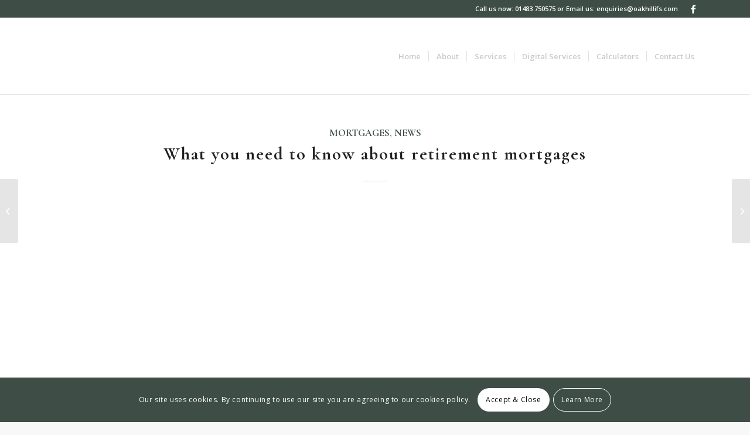

--- FILE ---
content_type: text/html; charset=UTF-8
request_url: https://oakhillifs.com/what-you-need-to-know-about-retirement-mortgages/
body_size: 17446
content:
<!DOCTYPE html>
<html lang="en-GB" class="html_stretched responsive av-preloader-disabled av-default-lightbox  html_header_top html_logo_left html_main_nav_header html_menu_right html_custom html_header_sticky_disabled html_header_shrinking_disabled html_header_topbar_active html_mobile_menu_phone html_header_searchicon_disabled html_content_align_center html_header_unstick_top html_header_stretch_disabled html_elegant-blog html_av-overlay-side html_av-overlay-side-minimal html_av-submenu-noclone html_entry_id_1128 av-cookies-consent-show-message-bar av-cookies-cookie-consent-enabled av-cookies-can-opt-out av-cookies-user-silent-accept avia-cookie-check-browser-settings av-no-preview html_text_menu_active ">
<head>
<meta charset="UTF-8" />


<!-- mobile setting -->
<meta name="viewport" content="width=device-width, initial-scale=1">

<!-- Scripts/CSS and wp_head hook -->

				<script type='text/javascript'>

				function avia_cookie_check_sessionStorage()
				{
					//	FF throws error when all cookies blocked !!
					var sessionBlocked = false;
					try
					{
						var test = sessionStorage.getItem( 'aviaCookieRefused' ) != null;
					}
					catch(e)
					{
						sessionBlocked = true;
					}
					
					var aviaCookieRefused = ! sessionBlocked ? sessionStorage.getItem( 'aviaCookieRefused' ) : null;
					
					var html = document.getElementsByTagName('html')[0];

					/**
					 * Set a class to avoid calls to sessionStorage
					 */
					if( sessionBlocked || aviaCookieRefused )
					{
						if( html.className.indexOf('av-cookies-session-refused') < 0 )
						{
							html.className += ' av-cookies-session-refused';
						}
					}
					
					if( sessionBlocked || aviaCookieRefused || document.cookie.match(/aviaCookieConsent/) )
					{
						if( html.className.indexOf('av-cookies-user-silent-accept') >= 0 )
						{
							 html.className = html.className.replace(/\bav-cookies-user-silent-accept\b/g, '');
						}
					}
				}

				avia_cookie_check_sessionStorage();

			</script>
			
	<!-- This site is optimized with the Yoast SEO plugin v14.4.1 - https://yoast.com/wordpress/plugins/seo/ -->
	<title>What you need to know about retirement mortgages - Oakhill Independent Financial Services Limited</title>
	<meta name="robots" content="index, follow" />
	<meta name="googlebot" content="index, follow, max-snippet:-1, max-image-preview:large, max-video-preview:-1" />
	<meta name="bingbot" content="index, follow, max-snippet:-1, max-image-preview:large, max-video-preview:-1" />
	<link rel="canonical" href="https://oakhillifs.com/what-you-need-to-know-about-retirement-mortgages/" />
	<meta property="og:locale" content="en_GB" />
	<meta property="og:type" content="article" />
	<meta property="og:title" content="What you need to know about retirement mortgages - Oakhill Independent Financial Services Limited" />
	<meta property="og:description" content="Whilst much is often made of the plight of first-time buyers, a lot less attention is generally paid to older borrowers who are looking for the right type of mortgage product for their needs. However, banks and building societies are increasingly aware that borrowers are living longer and want to borrow for longer too. Many [&hellip;]" />
	<meta property="og:url" content="https://oakhillifs.com/what-you-need-to-know-about-retirement-mortgages/" />
	<meta property="og:site_name" content="Oakhill Independent Financial Services Limited" />
	<meta property="article:publisher" content="https://www.facebook.com/oakhillifs/" />
	<meta property="article:published_time" content="2019-02-05T09:34:31+00:00" />
	<meta property="article:modified_time" content="2020-06-09T11:30:39+00:00" />
	<meta property="og:image" content="https://oakhillifs.com/wp-content/uploads/2020/05/GettyImages-840849374_LR.jpg" />
	<meta property="og:image:width" content="724" />
	<meta property="og:image:height" content="482" />
	<meta name="twitter:card" content="summary_large_image" />
	<script type="application/ld+json" class="yoast-schema-graph">{"@context":"https://schema.org","@graph":[{"@type":"Organization","@id":"https://oakhillifs.com/#organization","name":"Oakhill Independent Financial Services","url":"https://oakhillifs.com/","sameAs":["https://www.facebook.com/oakhillifs/"],"logo":{"@type":"ImageObject","@id":"https://oakhillifs.com/#logo","inLanguage":"en-GB","url":"https://oakhillifs.com/wp-content/uploads/2020/05/logo-1.png","width":218,"height":101,"caption":"Oakhill Independent Financial Services"},"image":{"@id":"https://oakhillifs.com/#logo"}},{"@type":"WebSite","@id":"https://oakhillifs.com/#website","url":"https://oakhillifs.com/","name":"Oakhill Independent Financial Services Limited","description":"We are an experienced team of financial advisers providing financial advice to individuals and businesses in Surrey and the local area.","publisher":{"@id":"https://oakhillifs.com/#organization"},"potentialAction":[{"@type":"SearchAction","target":"https://oakhillifs.com/?s={search_term_string}","query-input":"required name=search_term_string"}],"inLanguage":"en-GB"},{"@type":"ImageObject","@id":"https://oakhillifs.com/what-you-need-to-know-about-retirement-mortgages/#primaryimage","inLanguage":"en-GB","url":"https://oakhillifs.com/wp-content/uploads/2020/05/GettyImages-840849374_LR.jpg","width":724,"height":482,"caption":"Senior couple are cuddled up on the sofa in thier home, enjoying a glass of wine."},{"@type":"WebPage","@id":"https://oakhillifs.com/what-you-need-to-know-about-retirement-mortgages/#webpage","url":"https://oakhillifs.com/what-you-need-to-know-about-retirement-mortgages/","name":"What you need to know about retirement mortgages - Oakhill Independent Financial Services Limited","isPartOf":{"@id":"https://oakhillifs.com/#website"},"primaryImageOfPage":{"@id":"https://oakhillifs.com/what-you-need-to-know-about-retirement-mortgages/#primaryimage"},"datePublished":"2019-02-05T09:34:31+00:00","dateModified":"2020-06-09T11:30:39+00:00","inLanguage":"en-GB","potentialAction":[{"@type":"ReadAction","target":["https://oakhillifs.com/what-you-need-to-know-about-retirement-mortgages/"]}]},{"@type":"Article","@id":"https://oakhillifs.com/what-you-need-to-know-about-retirement-mortgages/#article","isPartOf":{"@id":"https://oakhillifs.com/what-you-need-to-know-about-retirement-mortgages/#webpage"},"author":{"@id":"https://oakhillifs.com/#/schema/person/51977a15a72e4482aab046d255d2c3c2"},"headline":"What you need to know about retirement mortgages","datePublished":"2019-02-05T09:34:31+00:00","dateModified":"2020-06-09T11:30:39+00:00","commentCount":0,"mainEntityOfPage":{"@id":"https://oakhillifs.com/what-you-need-to-know-about-retirement-mortgages/#webpage"},"publisher":{"@id":"https://oakhillifs.com/#organization"},"image":{"@id":"https://oakhillifs.com/what-you-need-to-know-about-retirement-mortgages/#primaryimage"},"articleSection":"Mortgages,News","inLanguage":"en-GB"},{"@type":["Person"],"@id":"https://oakhillifs.com/#/schema/person/51977a15a72e4482aab046d255d2c3c2","name":"motive","image":{"@type":"ImageObject","@id":"https://oakhillifs.com/#personlogo","inLanguage":"en-GB","url":"https://secure.gravatar.com/avatar/1837e5df6874a37e71585703736fae13?s=96&d=mm&r=g","caption":"motive"}}]}</script>
	<!-- / Yoast SEO plugin. -->


<link rel='dns-prefetch' href='//s.w.org' />
<link rel="alternate" type="application/rss+xml" title="Oakhill Independent Financial Services Limited &raquo; Feed" href="https://oakhillifs.com/feed/" />
<link rel="alternate" type="application/rss+xml" title="Oakhill Independent Financial Services Limited &raquo; Comments Feed" href="https://oakhillifs.com/comments/feed/" />
<link rel="alternate" type="application/rss+xml" title="Oakhill Independent Financial Services Limited &raquo; What you need to know about retirement mortgages Comments Feed" href="https://oakhillifs.com/what-you-need-to-know-about-retirement-mortgages/feed/" />

<!-- google webfont font replacement -->

			<script type='text/javascript'>

				(function() {
					
					/*	check if webfonts are disabled by user setting via cookie - or user must opt in.	*/
					var html = document.getElementsByTagName('html')[0];
					var cookie_check = html.className.indexOf('av-cookies-needs-opt-in') >= 0 || html.className.indexOf('av-cookies-can-opt-out') >= 0;
					var allow_continue = true;
					var silent_accept_cookie = html.className.indexOf('av-cookies-user-silent-accept') >= 0;

					if( cookie_check && ! silent_accept_cookie )
					{
						if( ! document.cookie.match(/aviaCookieConsent/) || html.className.indexOf('av-cookies-session-refused') >= 0 )
						{
							allow_continue = false;
						}
						else
						{
							if( ! document.cookie.match(/aviaPrivacyRefuseCookiesHideBar/) )
							{
								allow_continue = false;
							}
							else if( ! document.cookie.match(/aviaPrivacyEssentialCookiesEnabled/) )
							{
								allow_continue = false;
							}
							else if( document.cookie.match(/aviaPrivacyGoogleWebfontsDisabled/) )
							{
								allow_continue = false;
							}
						}
					}
					
					if( allow_continue )
					{
						var f = document.createElement('link');
					
						f.type 	= 'text/css';
						f.rel 	= 'stylesheet';
						f.href 	= '//fonts.googleapis.com/css?family=Cormorant+Garamond:300,400,700%7COpen+Sans:400,600';
						f.id 	= 'avia-google-webfont';

						document.getElementsByTagName('head')[0].appendChild(f);
					}
				})();
			
			</script>
					<script type="text/javascript">
			window._wpemojiSettings = {"baseUrl":"https:\/\/s.w.org\/images\/core\/emoji\/12.0.0-1\/72x72\/","ext":".png","svgUrl":"https:\/\/s.w.org\/images\/core\/emoji\/12.0.0-1\/svg\/","svgExt":".svg","source":{"concatemoji":"https:\/\/oakhillifs.com\/wp-includes\/js\/wp-emoji-release.min.js?ver=5.4.18"}};
			/*! This file is auto-generated */
			!function(e,a,t){var n,r,o,i=a.createElement("canvas"),p=i.getContext&&i.getContext("2d");function s(e,t){var a=String.fromCharCode;p.clearRect(0,0,i.width,i.height),p.fillText(a.apply(this,e),0,0);e=i.toDataURL();return p.clearRect(0,0,i.width,i.height),p.fillText(a.apply(this,t),0,0),e===i.toDataURL()}function c(e){var t=a.createElement("script");t.src=e,t.defer=t.type="text/javascript",a.getElementsByTagName("head")[0].appendChild(t)}for(o=Array("flag","emoji"),t.supports={everything:!0,everythingExceptFlag:!0},r=0;r<o.length;r++)t.supports[o[r]]=function(e){if(!p||!p.fillText)return!1;switch(p.textBaseline="top",p.font="600 32px Arial",e){case"flag":return s([127987,65039,8205,9895,65039],[127987,65039,8203,9895,65039])?!1:!s([55356,56826,55356,56819],[55356,56826,8203,55356,56819])&&!s([55356,57332,56128,56423,56128,56418,56128,56421,56128,56430,56128,56423,56128,56447],[55356,57332,8203,56128,56423,8203,56128,56418,8203,56128,56421,8203,56128,56430,8203,56128,56423,8203,56128,56447]);case"emoji":return!s([55357,56424,55356,57342,8205,55358,56605,8205,55357,56424,55356,57340],[55357,56424,55356,57342,8203,55358,56605,8203,55357,56424,55356,57340])}return!1}(o[r]),t.supports.everything=t.supports.everything&&t.supports[o[r]],"flag"!==o[r]&&(t.supports.everythingExceptFlag=t.supports.everythingExceptFlag&&t.supports[o[r]]);t.supports.everythingExceptFlag=t.supports.everythingExceptFlag&&!t.supports.flag,t.DOMReady=!1,t.readyCallback=function(){t.DOMReady=!0},t.supports.everything||(n=function(){t.readyCallback()},a.addEventListener?(a.addEventListener("DOMContentLoaded",n,!1),e.addEventListener("load",n,!1)):(e.attachEvent("onload",n),a.attachEvent("onreadystatechange",function(){"complete"===a.readyState&&t.readyCallback()})),(n=t.source||{}).concatemoji?c(n.concatemoji):n.wpemoji&&n.twemoji&&(c(n.twemoji),c(n.wpemoji)))}(window,document,window._wpemojiSettings);
		</script>
		<style type="text/css">
img.wp-smiley,
img.emoji {
	display: inline !important;
	border: none !important;
	box-shadow: none !important;
	height: 1em !important;
	width: 1em !important;
	margin: 0 .07em !important;
	vertical-align: -0.1em !important;
	background: none !important;
	padding: 0 !important;
}
</style>
	<link rel='stylesheet' id='avia-grid-css'  href='https://oakhillifs.com/wp-content/themes/enfold/css/grid.css?ver=4.7.4' type='text/css' media='all' />
<link rel='stylesheet' id='avia-base-css'  href='https://oakhillifs.com/wp-content/themes/enfold/css/base.css?ver=4.7.4' type='text/css' media='all' />
<link rel='stylesheet' id='avia-layout-css'  href='https://oakhillifs.com/wp-content/themes/enfold/css/layout.css?ver=4.7.4' type='text/css' media='all' />
<link rel='stylesheet' id='avia-module-blog-css'  href='https://oakhillifs.com/wp-content/themes/enfold/config-templatebuilder/avia-shortcodes/blog/blog.css?ver=5.4.18' type='text/css' media='all' />
<link rel='stylesheet' id='avia-module-postslider-css'  href='https://oakhillifs.com/wp-content/themes/enfold/config-templatebuilder/avia-shortcodes/postslider/postslider.css?ver=5.4.18' type='text/css' media='all' />
<link rel='stylesheet' id='avia-module-button-css'  href='https://oakhillifs.com/wp-content/themes/enfold/config-templatebuilder/avia-shortcodes/buttons/buttons.css?ver=5.4.18' type='text/css' media='all' />
<link rel='stylesheet' id='avia-module-buttonrow-css'  href='https://oakhillifs.com/wp-content/themes/enfold/config-templatebuilder/avia-shortcodes/buttonrow/buttonrow.css?ver=5.4.18' type='text/css' media='all' />
<link rel='stylesheet' id='avia-module-comments-css'  href='https://oakhillifs.com/wp-content/themes/enfold/config-templatebuilder/avia-shortcodes/comments/comments.css?ver=5.4.18' type='text/css' media='all' />
<link rel='stylesheet' id='avia-module-gallery-css'  href='https://oakhillifs.com/wp-content/themes/enfold/config-templatebuilder/avia-shortcodes/gallery/gallery.css?ver=5.4.18' type='text/css' media='all' />
<link rel='stylesheet' id='avia-module-gridrow-css'  href='https://oakhillifs.com/wp-content/themes/enfold/config-templatebuilder/avia-shortcodes/grid_row/grid_row.css?ver=5.4.18' type='text/css' media='all' />
<link rel='stylesheet' id='avia-module-heading-css'  href='https://oakhillifs.com/wp-content/themes/enfold/config-templatebuilder/avia-shortcodes/heading/heading.css?ver=5.4.18' type='text/css' media='all' />
<link rel='stylesheet' id='avia-module-hr-css'  href='https://oakhillifs.com/wp-content/themes/enfold/config-templatebuilder/avia-shortcodes/hr/hr.css?ver=5.4.18' type='text/css' media='all' />
<link rel='stylesheet' id='avia-module-icon-css'  href='https://oakhillifs.com/wp-content/themes/enfold/config-templatebuilder/avia-shortcodes/icon/icon.css?ver=5.4.18' type='text/css' media='all' />
<link rel='stylesheet' id='avia-module-image-css'  href='https://oakhillifs.com/wp-content/themes/enfold/config-templatebuilder/avia-shortcodes/image/image.css?ver=5.4.18' type='text/css' media='all' />
<link rel='stylesheet' id='avia-module-progress-bar-css'  href='https://oakhillifs.com/wp-content/themes/enfold/config-templatebuilder/avia-shortcodes/progressbar/progressbar.css?ver=5.4.18' type='text/css' media='all' />
<link rel='stylesheet' id='avia-module-social-css'  href='https://oakhillifs.com/wp-content/themes/enfold/config-templatebuilder/avia-shortcodes/social_share/social_share.css?ver=5.4.18' type='text/css' media='all' />
<link rel='stylesheet' id='avia-module-tabs-css'  href='https://oakhillifs.com/wp-content/themes/enfold/config-templatebuilder/avia-shortcodes/tabs/tabs.css?ver=5.4.18' type='text/css' media='all' />
<link rel='stylesheet' id='avia-module-slideshow-css'  href='https://oakhillifs.com/wp-content/themes/enfold/config-templatebuilder/avia-shortcodes/slideshow/slideshow.css?ver=5.4.18' type='text/css' media='all' />
<link rel='stylesheet' id='avia-module-timeline-css'  href='https://oakhillifs.com/wp-content/themes/enfold/config-templatebuilder/avia-shortcodes/timeline/timeline.css?ver=5.4.18' type='text/css' media='all' />
<link rel='stylesheet' id='avia-module-video-css'  href='https://oakhillifs.com/wp-content/themes/enfold/config-templatebuilder/avia-shortcodes/video/video.css?ver=5.4.18' type='text/css' media='all' />
<link rel='stylesheet' id='wp-block-library-css'  href='https://oakhillifs.com/wp-includes/css/dist/block-library/style.min.css?ver=5.4.18' type='text/css' media='all' />
<link rel='stylesheet' id='contact-form-7-css'  href='https://oakhillifs.com/wp-content/plugins/contact-form-7/includes/css/styles.css?ver=5.2.1' type='text/css' media='all' />
<link rel='stylesheet' id='avia-scs-css'  href='https://oakhillifs.com/wp-content/themes/enfold/css/shortcodes.css?ver=4.7.4' type='text/css' media='all' />
<link rel='stylesheet' id='avia-popup-css-css'  href='https://oakhillifs.com/wp-content/themes/enfold/js/aviapopup/magnific-popup.css?ver=4.7.4' type='text/css' media='screen' />
<link rel='stylesheet' id='avia-lightbox-css'  href='https://oakhillifs.com/wp-content/themes/enfold/css/avia-snippet-lightbox.css?ver=4.7.4' type='text/css' media='screen' />
<link rel='stylesheet' id='avia-widget-css-css'  href='https://oakhillifs.com/wp-content/themes/enfold/css/avia-snippet-widget.css?ver=4.7.4' type='text/css' media='screen' />
<link rel='stylesheet' id='mediaelement-css'  href='https://oakhillifs.com/wp-includes/js/mediaelement/mediaelementplayer-legacy.min.css?ver=4.2.13-9993131' type='text/css' media='all' />
<link rel='stylesheet' id='wp-mediaelement-css'  href='https://oakhillifs.com/wp-includes/js/mediaelement/wp-mediaelement.min.css?ver=5.4.18' type='text/css' media='all' />
<link rel='stylesheet' id='avia-dynamic-css'  href='https://oakhillifs.com/wp-content/uploads/dynamic_avia/enfold_child.css?ver=682aff7d41f19' type='text/css' media='all' />
<link rel='stylesheet' id='avia-custom-css'  href='https://oakhillifs.com/wp-content/themes/enfold/css/custom.css?ver=4.7.4' type='text/css' media='all' />
<link rel='stylesheet' id='avia-style-css'  href='https://oakhillifs.com/wp-content/themes/enfold-child/style.css?ver=4.7.4' type='text/css' media='all' />
<link rel='stylesheet' id='avia-cookie-css-css'  href='https://oakhillifs.com/wp-content/themes/enfold/css/avia-snippet-cookieconsent.css?ver=4.7.4' type='text/css' media='screen' />
<script type='text/javascript' src='https://oakhillifs.com/wp-includes/js/jquery/jquery.js?ver=1.12.4-wp'></script>
<script type='text/javascript' src='https://oakhillifs.com/wp-includes/js/jquery/jquery-migrate.min.js?ver=1.4.1'></script>
<script type='text/javascript' src='https://oakhillifs.com/wp-content/themes/enfold/js/avia-compat.js?ver=4.7.4'></script>
<link rel='https://api.w.org/' href='https://oakhillifs.com/wp-json/' />
<link rel="EditURI" type="application/rsd+xml" title="RSD" href="https://oakhillifs.com/xmlrpc.php?rsd" />
<link rel="wlwmanifest" type="application/wlwmanifest+xml" href="https://oakhillifs.com/wp-includes/wlwmanifest.xml" /> 
<link rel='shortlink' href='https://oakhillifs.com/?p=1128' />
<link rel="alternate" type="application/json+oembed" href="https://oakhillifs.com/wp-json/oembed/1.0/embed?url=https%3A%2F%2Foakhillifs.com%2Fwhat-you-need-to-know-about-retirement-mortgages%2F" />
<link rel="alternate" type="text/xml+oembed" href="https://oakhillifs.com/wp-json/oembed/1.0/embed?url=https%3A%2F%2Foakhillifs.com%2Fwhat-you-need-to-know-about-retirement-mortgages%2F&#038;format=xml" />

		<script>
		(function(h,o,t,j,a,r){
			h.hj=h.hj||function(){(h.hj.q=h.hj.q||[]).push(arguments)};
			h._hjSettings={hjid:1881885,hjsv:5};
			a=o.getElementsByTagName('head')[0];
			r=o.createElement('script');r.async=1;
			r.src=t+h._hjSettings.hjid+j+h._hjSettings.hjsv;
			a.appendChild(r);
		})(window,document,'//static.hotjar.com/c/hotjar-','.js?sv=');
		</script>
				<script>
			document.documentElement.className = document.documentElement.className.replace( 'no-js', 'js' );
		</script>
				<style>
			.no-js img.lazyload { display: none; }
			figure.wp-block-image img.lazyloading { min-width: 150px; }
							.lazyload, .lazyloading { opacity: 0; }
				.lazyloaded {
					opacity: 1;
					transition: opacity 400ms;
					transition-delay: 0ms;
				}
					</style>
		<link rel="profile" href="http://gmpg.org/xfn/11" />
<link rel="alternate" type="application/rss+xml" title="Oakhill Independent Financial Services Limited RSS2 Feed" href="https://oakhillifs.com/feed/" />
<link rel="pingback" href="https://oakhillifs.com/xmlrpc.php" />

<style type='text/css' media='screen'>
 #top #header_main > .container, #top #header_main > .container .main_menu  .av-main-nav > li > a, #top #header_main #menu-item-shop .cart_dropdown_link{ height:130px; line-height: 130px; }
 .html_top_nav_header .av-logo-container{ height:130px;  }
 .html_header_top.html_header_sticky #top #wrap_all #main{ padding-top:160px; } 
</style>
<!--[if lt IE 9]><script src="https://oakhillifs.com/wp-content/themes/enfold/js/html5shiv.js"></script><![endif]-->
<link rel="icon" href="https://oakhillifs.com/wp-content/uploads/2020/06/favicon.ico" type="image/x-icon">
<style type='text/css'>
@font-face {font-family: 'entypo-fontello'; font-weight: normal; font-style: normal; font-display: auto;
src: url('https://oakhillifs.com/wp-content/themes/enfold/config-templatebuilder/avia-template-builder/assets/fonts/entypo-fontello.eot');
src: url('https://oakhillifs.com/wp-content/themes/enfold/config-templatebuilder/avia-template-builder/assets/fonts/entypo-fontello.eot?#iefix') format('embedded-opentype'), 
url('https://oakhillifs.com/wp-content/themes/enfold/config-templatebuilder/avia-template-builder/assets/fonts/entypo-fontello.woff') format('woff'),
url('https://oakhillifs.com/wp-content/themes/enfold/config-templatebuilder/avia-template-builder/assets/fonts/entypo-fontello.woff2') format('woff2'),
url('https://oakhillifs.com/wp-content/themes/enfold/config-templatebuilder/avia-template-builder/assets/fonts/entypo-fontello.ttf') format('truetype'), 
url('https://oakhillifs.com/wp-content/themes/enfold/config-templatebuilder/avia-template-builder/assets/fonts/entypo-fontello.svg#entypo-fontello') format('svg');
} #top .avia-font-entypo-fontello, body .avia-font-entypo-fontello, html body [data-av_iconfont='entypo-fontello']:before{ font-family: 'entypo-fontello'; }

@font-face {font-family: 'justice'; font-weight: normal; font-style: normal; font-display: auto;
src: url('https://oakhillifs.com/wp-content/uploads/avia_fonts/justice/justice.eot');
src: url('https://oakhillifs.com/wp-content/uploads/avia_fonts/justice/justice.eot?#iefix') format('embedded-opentype'), 
url('https://oakhillifs.com/wp-content/uploads/avia_fonts/justice/justice.woff') format('woff'),
url('https://oakhillifs.com/wp-content/uploads/avia_fonts/justice/justice.woff2') format('woff2'),
url('https://oakhillifs.com/wp-content/uploads/avia_fonts/justice/justice.ttf') format('truetype'), 
url('https://oakhillifs.com/wp-content/uploads/avia_fonts/justice/justice.svg#justice') format('svg');
} #top .avia-font-justice, body .avia-font-justice, html body [data-av_iconfont='justice']:before{ font-family: 'justice'; }
</style>

<!--
Debugging Info for Theme support: 

Theme: Enfold
Version: 4.7.4
Installed: enfold
AviaFramework Version: 5.0
AviaBuilder Version: 4.7.1.1
aviaElementManager Version: 1.0.1
- - - - - - - - - - -
ChildTheme: Enfold Child
ChildTheme Version: 1.0
ChildTheme Installed: enfold

ML:256-PU:13-PLA:7
WP:5.4.18
Compress: CSS:disabled - JS:disabled
Updates: disabled
PLAu:7
-->
</head>




<body id="top" class="post-template-default single single-post postid-1128 single-format-standard  rtl_columns stretched cormorant_garamond open_sans no_sidebar_border" itemscope="itemscope" itemtype="https://schema.org/WebPage" >

	
	<div id='wrap_all'>

	
<header id='header' class='all_colors header_color light_bg_color  av_header_top av_logo_left av_main_nav_header av_menu_right av_custom av_header_sticky_disabled av_header_shrinking_disabled av_header_stretch_disabled av_mobile_menu_phone av_header_searchicon_disabled av_header_unstick_top av_seperator_small_border av_bottom_nav_disabled '  role="banner" itemscope="itemscope" itemtype="https://schema.org/WPHeader" >

		<div id='header_meta' class='container_wrap container_wrap_meta  av_icon_active_right av_extra_header_active av_secondary_left av_phone_active_right av_entry_id_1128'>
		
			      <div class='container'>
			      <ul class='noLightbox social_bookmarks icon_count_1'><li class='social_bookmarks_facebook av-social-link-facebook social_icon_1'><a target="_blank" aria-label="Link to Facebook" href='https://www.facebook.com/oakhillifs/' aria-hidden='false' data-av_icon='' data-av_iconfont='entypo-fontello' title='Facebook' rel="noopener noreferrer"><span class='avia_hidden_link_text'>Facebook</span></a></li></ul><div class='phone-info '><span>Call us now: 01483 750575 or Email us: <a href="mailto:enquiries@oakhillifs.com">enquiries@oakhillifs.com</a></span></div>			      </div>
		</div>

		<div  id='header_main' class='container_wrap container_wrap_logo'>
	
        <div class='container av-logo-container'><div class='inner-container'><span class='logo'><a href='https://oakhillifs.com/'><img height='100' width='300'  alt='Oakhill Independent Financial Services Limited' title='' data-src="https://oakhillifs.com/wp-content/uploads/2020/05/logo.png" class="lazyload" src="[data-uri]" /><noscript><img height='100' width='300' src='https://oakhillifs.com/wp-content/uploads/2020/05/logo.png' alt='Oakhill Independent Financial Services Limited' title='' /></noscript></a></span><nav class='main_menu' data-selectname='Select a page'  role="navigation" itemscope="itemscope" itemtype="https://schema.org/SiteNavigationElement" ><div class="avia-menu av-main-nav-wrap"><ul id="avia-menu" class="menu av-main-nav"><li id="menu-item-832" class="menu-item menu-item-type-post_type menu-item-object-page menu-item-home menu-item-top-level menu-item-top-level-1"><a href="https://oakhillifs.com/" itemprop="url"><span class="avia-bullet"></span><span class="avia-menu-text">Home</span><span class="avia-menu-fx"><span class="avia-arrow-wrap"><span class="avia-arrow"></span></span></span></a></li>
<li id="menu-item-829" class="menu-item menu-item-type-post_type menu-item-object-page menu-item-has-children menu-item-top-level menu-item-top-level-2"><a href="https://oakhillifs.com/about/" itemprop="url"><span class="avia-bullet"></span><span class="avia-menu-text">About</span><span class="avia-menu-fx"><span class="avia-arrow-wrap"><span class="avia-arrow"></span></span></span></a>


<ul class="sub-menu">
	<li id="menu-item-1296" class="menu-item menu-item-type-post_type menu-item-object-page"><a href="https://oakhillifs.com/about/meet-the-team/" itemprop="url"><span class="avia-bullet"></span><span class="avia-menu-text">Meet the Team</span></a></li>
</ul>
</li>
<li id="menu-item-825" class="menu-item menu-item-type-post_type menu-item-object-page menu-item-has-children menu-item-top-level menu-item-top-level-3"><a href="https://oakhillifs.com/services/" itemprop="url"><span class="avia-bullet"></span><span class="avia-menu-text">Services</span><span class="avia-menu-fx"><span class="avia-arrow-wrap"><span class="avia-arrow"></span></span></span></a>


<ul class="sub-menu">
	<li id="menu-item-942" class="menu-item menu-item-type-post_type menu-item-object-page"><a href="https://oakhillifs.com/services/protection/" itemprop="url"><span class="avia-bullet"></span><span class="avia-menu-text">Protection</span></a></li>
	<li id="menu-item-958" class="menu-item menu-item-type-post_type menu-item-object-page"><a href="https://oakhillifs.com/services/mortgages/" itemprop="url"><span class="avia-bullet"></span><span class="avia-menu-text">Mortgages</span></a></li>
	<li id="menu-item-1298" class="menu-item menu-item-type-post_type menu-item-object-page"><a href="https://oakhillifs.com/services/wills-and-trusts/" itemprop="url"><span class="avia-bullet"></span><span class="avia-menu-text">Wills and Trusts</span></a></li>
	<li id="menu-item-1297" class="menu-item menu-item-type-post_type menu-item-object-page"><a href="https://oakhillifs.com/services/general-insurance/" itemprop="url"><span class="avia-bullet"></span><span class="avia-menu-text">General Insurance</span></a></li>
</ul>
</li>
<li id="menu-item-1310" class="menu-item menu-item-type-post_type menu-item-object-page menu-item-has-children menu-item-top-level menu-item-top-level-4"><a href="https://oakhillifs.com/digital-services/" itemprop="url"><span class="avia-bullet"></span><span class="avia-menu-text">Digital Services</span><span class="avia-menu-fx"><span class="avia-arrow-wrap"><span class="avia-arrow"></span></span></span></a>


<ul class="sub-menu">
	<li id="menu-item-1311" class="menu-item menu-item-type-post_type menu-item-object-page"><a href="https://oakhillifs.com/home-insurance-compare-and-buy/" itemprop="url"><span class="avia-bullet"></span><span class="avia-menu-text">Home insurance – compare and buy</span></a></li>
	<li id="menu-item-1312" class="menu-item menu-item-type-post_type menu-item-object-page"><a href="https://oakhillifs.com/search-for-a-mortgage/" itemprop="url"><span class="avia-bullet"></span><span class="avia-menu-text">Search for a mortgage</span></a></li>
</ul>
</li>
<li id="menu-item-1313" class="menu-item menu-item-type-post_type menu-item-object-page menu-item-top-level menu-item-top-level-5"><a href="https://oakhillifs.com/calculators/" itemprop="url"><span class="avia-bullet"></span><span class="avia-menu-text">Calculators</span><span class="avia-menu-fx"><span class="avia-arrow-wrap"><span class="avia-arrow"></span></span></span></a></li>
<li id="menu-item-828" class="menu-item menu-item-type-post_type menu-item-object-page menu-item-top-level menu-item-top-level-6"><a href="https://oakhillifs.com/contact-us/" itemprop="url"><span class="avia-bullet"></span><span class="avia-menu-text">Contact Us</span><span class="avia-menu-fx"><span class="avia-arrow-wrap"><span class="avia-arrow"></span></span></span></a></li>
<li class="av-burger-menu-main menu-item-avia-special av-small-burger-icon">
	        			<a href="#" aria-label="Menu" aria-hidden="false">
							<span class="av-hamburger av-hamburger--spin av-js-hamburger">
								<span class="av-hamburger-box">
						          <span class="av-hamburger-inner"></span>
						          <strong>Menu</strong>
								</span>
							</span>
							<span class="avia_hidden_link_text">Menu</span>
						</a>
	        		   </li></ul></div></nav></div> </div> 
		<!-- end container_wrap-->
		</div>
		<div class='header_bg'></div>

<!-- end header -->
</header>
		
	<div id='main' class='all_colors' data-scroll-offset='0'>

	
		<div class='container_wrap container_wrap_first main_color fullsize'>

			<div class='container template-blog template-single-blog '>

				<main class='content units av-content-full alpha  av-blog-meta-author-disabled av-blog-meta-comments-disabled av-blog-meta-html-info-disabled'  role="main" itemscope="itemscope" itemtype="https://schema.org/Blog" >

                    <article class='post-entry post-entry-type-standard post-entry-1128 post-loop-1 post-parity-odd post-entry-last single-big with-slider post-1128 post type-post status-publish format-standard has-post-thumbnail hentry category-mortgages category-news'  itemscope="itemscope" itemtype="https://schema.org/BlogPosting" itemprop="blogPost" ><div class='blog-meta'></div><div class='entry-content-wrapper clearfix standard-content'><header class="entry-content-header"><div class="av-heading-wrapper"><span class="blog-categories minor-meta"><a href="https://oakhillifs.com/category/mortgages/" rel="tag">Mortgages</a>, <a href="https://oakhillifs.com/category/news/" rel="tag">News</a> </span><h1 class='post-title entry-title '  itemprop="headline" >	<a href='https://oakhillifs.com/what-you-need-to-know-about-retirement-mortgages/' rel='bookmark' title='Permanent Link: What you need to know about retirement mortgages'>What you need to know about retirement mortgages			<span class='post-format-icon minor-meta'></span>	</a></h1></div></header><span class="av-vertical-delimiter"></span><div class="big-preview single-big"><a href="https://oakhillifs.com/wp-content/uploads/2020/05/GettyImages-840849374_LR.jpg"  title="Senior couple are cuddled up on the sofa in thier home, enjoying a glass of wine." ><img width="724" height="423"   alt="" data-src="https://oakhillifs.com/wp-content/uploads/2020/05/GettyImages-840849374_LR-724x423.jpg" class="attachment-entry_without_sidebar size-entry_without_sidebar wp-post-image lazyload" src="[data-uri]" /><noscript><img width="724" height="423" src="https://oakhillifs.com/wp-content/uploads/2020/05/GettyImages-840849374_LR-724x423.jpg" class="attachment-entry_without_sidebar size-entry_without_sidebar wp-post-image" alt="" /></noscript></a></div><div class="entry-content"  itemprop="text" >
<p><strong>Whilst much is often made of the plight of first-time buyers, a lot less attention is generally paid to older borrowers who are looking for the right type of mortgage product for their needs.</strong></p>



<p>However, banks and building societies are increasingly aware that borrowers are living longer and want to borrow for longer too. Many are developing new ways to support their borrowers, whatever their age.</p>



<p>For those looking to borrow to fund home improvements, travel the world or help a family member onto the housing ladder, there are now more options available. If you’re an older borrower looking for a mortgage, it makes sense to work with us. We know the market well and can recommend the right deal for your circumstances.</p>



<p><strong>Lifetime mortgages</strong></p>



<p>These are loans that are secured against your home that allow you to release some of the equity, the cash value you’ve built up in your home. Lifetime mortgages, also known as equity release mortgages, are available to those aged 55 and over. The mortgage loan and the accumulated interest is paid off when the last surviving owner of the property dies, sells the home or goes into long-term residential care.</p>



<p><strong>Retirement interest-only mortgages</strong></p>



<p>These are similar in many ways to standard interest-only mortgages and let you pay interest on the loan each month. There is no set end-date, and as with a lifetime mortgage, the loan is redeemed when you die, go into care or sell the property. Unlike equity release mortgages, borrowers are required to pass affordability checks and show that they have sufficient income to be able to make regular interest payments for life.</p>



<p><strong>Good advice pays</strong></p>



<p>Those who have a regular secure income may find a retirement interest-only mortgage applicable to their needs. A lifetime mortgage might be more suitable for those who aren’t in receipt of a secure income, or don’t want to make regular mortgage payments for life. As everyone’s circumstances are different, good advice is essential.</p>



<p><strong>As a mortgage is secured against your home or property, it could be repossessed if you do not keep up mortgage repayments.</strong></p>



<p><strong>Think carefully before securing other debts against your home. Equity released from your home will be secured against it. Your home may be repossessed if you do not keep up repayments</strong></p>
</div><span class='post-meta-infos'><time class='date-container minor-meta updated' >5 February 2019</time><span class='text-sep text-sep-date'>/</span><span class="blog-author minor-meta">by <span class="entry-author-link"  itemprop="author" ><span class="author"><span class="fn"><a href="https://oakhillifs.com/author/motive/" title="Posts by motive" rel="author">motive</a></span></span></span></span></span><footer class="entry-footer"><div class='av-share-box'><h5 class='av-share-link-description av-no-toc '>Share this entry</h5><ul class='av-share-box-list noLightbox'><li class='av-share-link av-social-link-facebook' ><a target="_blank" aria-label="Share on Facebook" href='https://www.facebook.com/sharer.php?u=https://oakhillifs.com/what-you-need-to-know-about-retirement-mortgages/&#038;t=What%20you%20need%20to%20know%20about%20retirement%20mortgages' aria-hidden='false' data-av_icon='' data-av_iconfont='entypo-fontello' title='' data-avia-related-tooltip='Share on Facebook' rel="noopener noreferrer"><span class='avia_hidden_link_text'>Share on Facebook</span></a></li><li class='av-share-link av-social-link-twitter' ><a target="_blank" aria-label="Share on Twitter" href='https://twitter.com/share?text=What%20you%20need%20to%20know%20about%20retirement%20mortgages&#038;url=https://oakhillifs.com/?p=1128' aria-hidden='false' data-av_icon='' data-av_iconfont='entypo-fontello' title='' data-avia-related-tooltip='Share on Twitter' rel="noopener noreferrer"><span class='avia_hidden_link_text'>Share on Twitter</span></a></li><li class='av-share-link av-social-link-whatsapp' ><a target="_blank" aria-label="Share on WhatsApp" href='https://api.whatsapp.com/send?text=https://oakhillifs.com/what-you-need-to-know-about-retirement-mortgages/' aria-hidden='false' data-av_icon='' data-av_iconfont='entypo-fontello' title='' data-avia-related-tooltip='Share on WhatsApp' rel="noopener noreferrer"><span class='avia_hidden_link_text'>Share on WhatsApp</span></a></li><li class='av-share-link av-social-link-mail' ><a  aria-label="Share by Mail" href='mailto:?subject=What%20you%20need%20to%20know%20about%20retirement%20mortgages&#038;body=https://oakhillifs.com/what-you-need-to-know-about-retirement-mortgages/' aria-hidden='false' data-av_icon='' data-av_iconfont='entypo-fontello' title='' data-avia-related-tooltip='Share by Mail'><span class='avia_hidden_link_text'>Share by Mail</span></a></li></ul></div></footer><div class='post_delimiter'></div></div><div class='post_author_timeline'></div><span class='hidden'>
				<span class='av-structured-data'  itemprop="image" itemscope="itemscope" itemtype="https://schema.org/ImageObject" >
						<span itemprop='url'>https://oakhillifs.com/wp-content/uploads/2020/05/GettyImages-840849374_LR.jpg</span>
						<span itemprop='height'>482</span>
						<span itemprop='width'>724</span>
				</span>
				<span class='av-structured-data'  itemprop="publisher" itemtype="https://schema.org/Organization" itemscope="itemscope" >
						<span itemprop='name'>motive</span>
						<span itemprop='logo' itemscope itemtype='https://schema.org/ImageObject'>
							<span itemprop='url'>https://oakhillifs.com/wp-content/uploads/2020/05/logo.png</span>
						 </span>
				</span><span class='av-structured-data'  itemprop="author" itemscope="itemscope" itemtype="https://schema.org/Person" ><span itemprop='name'>motive</span></span><span class='av-structured-data'  itemprop="datePublished" datetime="2019-02-05T09:34:31+00:00" >2019-02-05 09:34:31</span><span class='av-structured-data'  itemprop="dateModified" itemtype="https://schema.org/dateModified" >2020-06-09 12:30:39</span><span class='av-structured-data'  itemprop="mainEntityOfPage" itemtype="https://schema.org/mainEntityOfPage" ><span itemprop='name'>What you need to know about retirement mortgages</span></span></span></article><div class='single-big'></div>


	        	
	        	
<div class='comment-entry post-entry'>


</div>
				<!--end content-->
				</main>

				

			</div><!--end container-->

		</div><!-- close default .container_wrap element -->


		<p><div id='av_section_1'  class='avia-section main_color avia-section-default avia-no-border-styling  avia-bg-style-scroll  avia-builder-el-0  el_before_av_section  avia-builder-el-first   container_wrap fullsize' style='background-color: #b2b57e;  '  ><div class='container' ><main  role="main" itemscope="itemscope" itemtype="https://schema.org/Blog"  class='template-page content  av-content-full alpha units'><div class='post-entry post-entry-type-page post-entry-1128'><div class='entry-content-wrapper clearfix'>
<div class="flex_column av_one_full  flex_column_div av-zero-column-padding avia-link-column av-column-link avia-link-column-hover first  avia-builder-el-1  avia-builder-el-no-sibling  " style='border-radius:0px; ' data-link-column-url="https://oakhillifs.com/contact-us/" ><a class="av-screen-reader-only" href=https://oakhillifs.com/contact-us/ >Link to: Contact Us</a><div  style='padding-bottom:0px; margin:0 0 0 0; font-size:50px;' class='av-special-heading av-special-heading-h3  blockquote modern-quote modern-centered  avia-builder-el-2  el_before_av_textblock  avia-builder-el-first  av-inherit-size '><h3 class='av-special-heading-tag '  itemprop="headline"  >Want to know more?</h3><div class='special-heading-border'><div class='special-heading-inner-border' ></div></div></div>
<section class="av_textblock_section "  itemscope="itemscope" itemtype="https://schema.org/CreativeWork" ><div class='avia_textblock  '   itemprop="text" ><p style="text-align: center;">Call us for a friendly chat on <a href="tel:01483750575">01483 750575</a> or email: <a href="mailto:enquiries@oakhillifs.com">enquiries@oakhillifs.com</a></p>
</div></section>
<div  class='avia-button-wrap avia-button-center  avia-builder-el-4  el_after_av_textblock  avia-builder-el-last ' ><a href='https://oakhillifs.com/contact-us/'  class='avia-button   avia-icon_select-no avia-color-theme-color avia-size-large avia-position-center '   ><span class='avia_iconbox_title' >Contact us</span></a></div></div>
</p>
<p></div></div></main><!-- close content main element --></div></div><div id='footer-template'  class='avia-section footer_color avia-section-large avia-no-shadow  avia-bg-style-scroll  avia-builder-el-5  el_after_av_section  el_before_av_section   container_wrap fullsize' style='background-color: #ffffff;  '  ><div class='container' ><div class='template-page content  av-content-full alpha units'><div class='post-entry post-entry-type-page post-entry-1128'><div class='entry-content-wrapper clearfix'>
<div class="flex_column av_one_fifth  flex_column_div av-zero-column-padding first  avia-builder-el-6  el_before_av_four_fifth  avia-builder-el-first  " style='border-radius:0px; '><div  class='avia-image-container  av-styling-    avia-builder-el-7  avia-builder-el-no-sibling  avia-align-center '  itemprop="image" itemscope="itemscope" itemtype="https://schema.org/ImageObject"  ><div class='avia-image-container-inner'><div class='avia-image-overlay-wrap'><img   alt='' title='logo' height="101" width="218"  itemprop="thumbnailUrl" data-src="https://oakhillifs.com/wp-content/uploads/2020/05/logo.png" class="avia_image lazyload" src="[data-uri]" /><noscript><img class='avia_image' src='https://oakhillifs.com/wp-content/uploads/2020/05/logo.png' alt='' title='logo' height="101" width="218"  itemprop="thumbnailUrl"  /></noscript></div></div></div></div><div class="flex_column av_four_fifth  flex_column_div av-zero-column-padding   avia-builder-el-8  el_after_av_one_fifth  avia-builder-el-last  " style='border-radius:0px; '><section class="av_textblock_section "  itemscope="itemscope" itemtype="https://schema.org/CreativeWork" ><div class='avia_textblock  '  style='font-size:12px; '  itemprop="text" ><p>Oakhill IFS Ltd | 94 Kingsway, Woking, Surrey, GU21 6NR<br />
For our individual email addresses, please see our about us page <a href="https://oakhillifs.com/about/" data-wplink-url-error="true">here</a>.<br />
Phone: 01483 750575 | Email: enquiries@oakhillifs.com</p>
<p>Oakhill IFS Ltd is registered in England and Wales no. 3864703. Registered office, 94 Kingsway, Woking, Surrey, GU21 6NR.</p>
<p>Authorised and regulated by the Financial Conduct Authority. Oakhill IFS Ltd is entered on the Financial Services Register <a href="https://register.fca.org.uk/">https://register.fca.org.uk/</a> under reference 453119.</p>
<p>If you wish to register a complaint, please write to <a href="mailto:enquiries@oakhillifs.com">enquiries@oakhillifs.com</a> or telephone <a href="tel:01483750575">01483 750575</a></p>
<p>A summary of our internal complaints handling procedures for the reasonable and prompt handling of complaints is available on request and if you cannot settle your complaint with us, you may be entitled to refer it to the Financial Ombudsman Service at <a href="http://www.financial-ombudsman.org.uk/">www.financial-ombudsman.org.uk</a> or by contacting them on <a href="https://oakhillifs.com/Tel:08000234567/">0800 0234 567</a>.</p>
</div></section></div>
</p>
<p></div></div></div><!-- close content main div --></div></div><div id='footer-template'  class='avia-section footer_color avia-section-default avia-no-shadow  avia-bg-style-scroll  avia-builder-el-10  el_after_av_section  avia-builder-el-last   container_wrap fullsize' style='background-color: #3e4e46;  margin-top:20; margin-bottom:40; '  ><div class='container' ><div class='template-page content  av-content-full alpha units'><div class='post-entry post-entry-type-page post-entry-1128'><div class='entry-content-wrapper clearfix'>
<div class="flex_column av_one_third  flex_column_div av-zero-column-padding first  avia-builder-el-11  el_before_av_one_third  avia-builder-el-first  " style='margin-top:0px; margin-bottom:0px; border-radius:0px; '><section class="av_textblock_section "  itemscope="itemscope" itemtype="https://schema.org/CreativeWork" ><div class='avia_textblock  av_inherit_color '  style='font-size:12px; color:#ffffff; '  itemprop="text" ><p>© Copyright 2020 Oakhill IFS Ltd. All rights reserved.</p>
</div></section></div><div class="flex_column av_one_third  flex_column_div av-zero-column-padding   avia-builder-el-13  el_after_av_one_third  el_before_av_one_third  " style='margin-top:0px; margin-bottom:0px; border-radius:0px; '><div  class='avia-buttonrow-wrap avia-buttonrow-center   avia-builder-el-14  avia-builder-el-no-sibling '>
<a href='https://www.facebook.com/oakhillifs/' data-avia-tooltip="Follow us on Facebook" class='avia-button  av-button-label-on-hover  av-button-notext  avia-icon_select-yes-left-icon avia-color-custom avia-size-small ' target="_blank" style='background-color:#ffffff; border-color:#ffffff; color:#444444; margin-bottom:20px; margin-left:10px; margin-right:10px; ' rel="noopener noreferrer"><span class='avia_button_icon avia_button_icon_left ' aria-hidden='true' data-av_icon='' data-av_iconfont='entypo-fontello'></span><span class='avia_iconbox_title' ></span></a>
<a href='mailto:enquiries@oakhillifs.com' data-avia-tooltip="Get in touch" class='avia-button  av-button-label-on-hover  av-button-notext  avia-icon_select-yes-left-icon avia-color-custom avia-size-small '  style='background-color:#ffffff; border-color:#ffffff; color:#444444; margin-bottom:20px; margin-left:10px; margin-right:10px; ' ><span class='avia_button_icon avia_button_icon_left ' aria-hidden='true' data-av_icon='' data-av_iconfont='entypo-fontello'></span><span class='avia_iconbox_title' ></span></a>
</div></div><div class="flex_column av_one_third  flex_column_div av-zero-column-padding   avia-builder-el-15  el_after_av_one_third  avia-builder-el-last  " style='margin-top:0px; margin-bottom:0px; border-radius:0px; '><section class="av_textblock_section "  itemscope="itemscope" itemtype="https://schema.org/CreativeWork" ><div class='avia_textblock  av_inherit_color '  style='font-size:12px; color:#ffffff; '  itemprop="text" ><p style="text-align: center;"><a href="https://oakhillifs.com/cookie-policy/">Cookie Policy</a> | <a href="https://oakhillifs.com/wp-content/uploads/2020/07/About-our-Costs-and-Services-website-version-Oct-2018-v10.pdf" target="_blank" rel="noopener">Services &#038; Costs</a> | <a href="https://oakhillifs.com/privacy-policy/">Privacy Notice</a> | <a href="https://oakhillifs.com/contact-us/">Contact</a></p>
</div></section></div>
</p>
</div></div></div><!-- close content main div --> <!-- section close by builder template -->		</div><!--end builder template--></div><!-- close default .container_wrap element -->


			

					<!-- end main -->
		</div>
		
		<a class='avia-post-nav avia-post-prev with-image' href='https://oakhillifs.com/more-taking-out-protection-policies-as-health-consciousness-rises/' >    <span class='label iconfont' aria-hidden='true' data-av_icon='' data-av_iconfont='entypo-fontello'></span>    <span class='entry-info-wrap'>        <span class='entry-info'>            <span class='entry-title'>More taking out protection policies as health consciousness rises</span>            <span class='entry-image'><img width="80" height="80"   alt="" data-srcset="https://oakhillifs.com/wp-content/uploads/2020/05/GettyImages-657361350-768x512-1-80x80.jpg 80w, https://oakhillifs.com/wp-content/uploads/2020/05/GettyImages-657361350-768x512-1-36x36.jpg 36w, https://oakhillifs.com/wp-content/uploads/2020/05/GettyImages-657361350-768x512-1-180x180.jpg 180w"  data-src="https://oakhillifs.com/wp-content/uploads/2020/05/GettyImages-657361350-768x512-1-80x80.jpg" data-sizes="(max-width: 80px) 100vw, 80px" class="attachment-thumbnail size-thumbnail wp-post-image lazyload" src="[data-uri]" /><noscript><img width="80" height="80" src="https://oakhillifs.com/wp-content/uploads/2020/05/GettyImages-657361350-768x512-1-80x80.jpg" class="attachment-thumbnail size-thumbnail wp-post-image" alt="" srcset="https://oakhillifs.com/wp-content/uploads/2020/05/GettyImages-657361350-768x512-1-80x80.jpg 80w, https://oakhillifs.com/wp-content/uploads/2020/05/GettyImages-657361350-768x512-1-36x36.jpg 36w, https://oakhillifs.com/wp-content/uploads/2020/05/GettyImages-657361350-768x512-1-180x180.jpg 180w" sizes="(max-width: 80px) 100vw, 80px" /></noscript></span>        </span>    </span></a><a class='avia-post-nav avia-post-next without-image' href='https://oakhillifs.com/new-home-stats-through-the-roof/' >    <span class='label iconfont' aria-hidden='true' data-av_icon='' data-av_iconfont='entypo-fontello'></span>    <span class='entry-info-wrap'>        <span class='entry-info'>            <span class='entry-title'>New home stats &#8211; through the roof!</span>        </span>    </span></a><!-- end wrap_all --></div>

<a href='#top' title='Scroll to top' id='scroll-top-link' aria-hidden='true' data-av_icon='' data-av_iconfont='entypo-fontello'><span class="avia_hidden_link_text">Scroll to top</span></a>

<div id="fb-root"></div>

<div class="avia-cookie-consent-wrap" aria-hidden="true"><div class='avia-cookie-consent cookiebar-hidden  avia-cookiemessage-bottom'  aria-hidden='true'  data-contents='cf11f7843038e7ffc0120e506a4351f0||v1.0' ><div class="container"><p class='avia_cookie_text'>Our site uses cookies. By continuing to use our site you are agreeing to our cookies policy. </p><a href='#' class='avia-button avia-color-theme-color-highlight avia-cookie-consent-button avia-cookie-consent-button-1  avia-cookie-close-bar ' >Accept & Close</a><a href='/cookie-policy' class='avia-button avia-color-theme-color-highlight avia-cookie-consent-button avia-cookie-consent-button-2 av-extra-cookie-btn  avia-cookie-link-btn ' >Learn More</a></div></div><div id='av-consent-extra-info' class='av-inline-modal main_color avia-hide-popup-close'><div  style='padding-bottom:10px; margin:10px 0 0 0; ' class='av-special-heading av-special-heading-h3  blockquote modern-quote  '><h3 class='av-special-heading-tag '  itemprop="headline"  >Cookie and Privacy Settings</h3><div class='special-heading-border'><div class='special-heading-inner-border' ></div></div></div><br /><div  style=' margin-top:0px; margin-bottom:0px;'  class='hr hr-custom hr-left hr-icon-no  '><span class='hr-inner  inner-border-av-border-thin' style=' width:100%;' ><span class='hr-inner-style'></span></span></div><br /><div  class="tabcontainer   sidebar_tab sidebar_tab_left noborder_tabs ">
<section class="av_tab_section" ><div aria-controls="tab-id-1" role="tab" tabindex="0" data-fake-id="#tab-id-1" class="tab active_tab" >How we use cookies</div>
<div id="tab-id-1-container" class="tab_content active_tab_content" aria-hidden="false">
<div class="tab_inner_content invers-color" >
<p>We may request cookies to be set on your device. We use cookies to let us know when you visit our websites, how you interact with us, to enrich your user experience, and to customize your relationship with our website. </p>
<p>Click on the different category headings to find out more. You can also change some of your preferences. Note that blocking some types of cookies may impact your experience on our websites and the services we are able to offer.</p>

</div>
</div>
</section>
<section class="av_tab_section" ><div aria-controls="tab-id-2" role="tab" tabindex="0" data-fake-id="#tab-id-2" class="tab " >Essential Website Cookies</div>
<div id="tab-id-2-container" class="tab_content " aria-hidden="true">
<div class="tab_inner_content invers-color" >
<p>These cookies are strictly necessary to provide you with services available through our website and to use some of its features.</p>
<p>Because these cookies are strictly necessary to deliver the website, refuseing them will have impact how our site functions. You always can block or delete cookies by changing your browser settings and force blocking all cookies on this website. But this will always prompt you to accept/refuse cookies when revisiting our site.</p>
<p>We fully respect if you want to refuse cookies but to avoid asking you again and again kindly allow us to store a cookie for that. You are free to opt out any time or opt in for other cookies to get a better experience. If you refuse cookies we will remove all set cookies in our domain.</p>
<p>We provide you with a list of stored cookies on your computer in our domain so you can check what we stored. Due to security reasons we are not able to show or modify cookies from other domains. You can check these in your browser security settings.</p>
<div class="av-switch-aviaPrivacyRefuseCookiesHideBar av-toggle-switch av-cookie-disable-external-toggle av-cookie-save-checked av-cookie-default-checked"><label><input type="checkbox" checked="checked" id="aviaPrivacyRefuseCookiesHideBar" class="aviaPrivacyRefuseCookiesHideBar " name="aviaPrivacyRefuseCookiesHideBar" ><span class="toggle-track"></span><span class="toggle-label-content">Check to enable permanent hiding of message bar and refuse all cookies if you do not opt in. We need 2 cookies to store this setting. Otherwise you will be prompted again when opening a new browser window or new a tab.</span></label></div>
<div class="av-switch-aviaPrivacyEssentialCookiesEnabled av-toggle-switch av-cookie-disable-external-toggle av-cookie-save-checked av-cookie-default-checked"><label><input type="checkbox" checked="checked" id="aviaPrivacyEssentialCookiesEnabled" class="aviaPrivacyEssentialCookiesEnabled " name="aviaPrivacyEssentialCookiesEnabled" ><span class="toggle-track"></span><span class="toggle-label-content">Click to enable/disable essential site cookies.</span></label></div>

</div>
</div>
</section>
<section class="av_tab_section" ><div aria-controls="tab-id-3" role="tab" tabindex="0" data-fake-id="#tab-id-3" class="tab " >Google Analytics Cookies</div>
<div id="tab-id-3-container" class="tab_content " aria-hidden="true">
<div class="tab_inner_content invers-color" >
<p>These cookies collect information that is used either in aggregate form to help us understand how our website is being used or how effective our marketing campaigns are, or to help us customize our website and application for you in order to enhance your experience.</p>
<p>If you do not want that we track your visit to our site you can disable tracking in your browser here:</p>
<div data-disabled_by_browser="Please enable this feature in your browser settings and reload the page." class="av-switch-aviaPrivacyGoogleTrackingDisabled av-toggle-switch av-cookie-disable-external-toggle av-cookie-save-unchecked av-cookie-default-checked"><label><input type="checkbox" checked="checked" id="aviaPrivacyGoogleTrackingDisabled" class="aviaPrivacyGoogleTrackingDisabled " name="aviaPrivacyGoogleTrackingDisabled" ><span class="toggle-track"></span><span class="toggle-label-content">Click to enable/disable Google Analytics tracking.</span></label></div>

</div>
</div>
</section>
<section class="av_tab_section" ><div aria-controls="tab-id-4" role="tab" tabindex="0" data-fake-id="#tab-id-4" class="tab " >Other external services</div>
<div id="tab-id-4-container" class="tab_content " aria-hidden="true">
<div class="tab_inner_content invers-color" >
<p>We also use different external services like Google Webfonts, Google Maps, and external Video providers. Since these providers may collect personal data like your IP address we allow you to block them here. Please be aware that this might heavily reduce the functionality and appearance of our site. Changes will take effect once you reload the page.</p>
<p>Google Webfont Settings:</p>
<div class="av-switch-aviaPrivacyGoogleWebfontsDisabled av-toggle-switch av-cookie-disable-external-toggle av-cookie-save-unchecked av-cookie-default-checked"><label><input type="checkbox" checked="checked" id="aviaPrivacyGoogleWebfontsDisabled" class="aviaPrivacyGoogleWebfontsDisabled " name="aviaPrivacyGoogleWebfontsDisabled" ><span class="toggle-track"></span><span class="toggle-label-content">Click to enable/disable Google Webfonts.</span></label></div>
<p>Google Map Settings:</p>
<div class="av-switch-aviaPrivacyGoogleMapsDisabled av-toggle-switch av-cookie-disable-external-toggle av-cookie-save-unchecked av-cookie-default-checked"><label><input type="checkbox" checked="checked" id="aviaPrivacyGoogleMapsDisabled" class="aviaPrivacyGoogleMapsDisabled " name="aviaPrivacyGoogleMapsDisabled" ><span class="toggle-track"></span><span class="toggle-label-content">Click to enable/disable Google Maps.</span></label></div>
<p>Google reCaptcha Settings:</p>
<div class="av-switch-aviaPrivacyGoogleReCaptchaDisabled av-toggle-switch av-cookie-disable-external-toggle av-cookie-save-unchecked av-cookie-default-checked"><label><input type="checkbox" checked="checked" id="aviaPrivacyGoogleReCaptchaDisabled" class="aviaPrivacyGoogleReCaptchaDisabled " name="aviaPrivacyGoogleReCaptchaDisabled" ><span class="toggle-track"></span><span class="toggle-label-content">Click to enable/disable Google reCaptcha.</span></label></div>
<p>Vimeo and Youtube video embeds:</p>
<div class="av-switch-aviaPrivacyVideoEmbedsDisabled av-toggle-switch av-cookie-disable-external-toggle av-cookie-save-unchecked av-cookie-default-checked"><label><input type="checkbox" checked="checked" id="aviaPrivacyVideoEmbedsDisabled" class="aviaPrivacyVideoEmbedsDisabled " name="aviaPrivacyVideoEmbedsDisabled" ><span class="toggle-track"></span><span class="toggle-label-content">Click to enable/disable video embeds.</span></label></div>

</div>
</div>
</section>
<section class="av_tab_section" ><div aria-controls="tab-id-5" role="tab" tabindex="0" data-fake-id="#tab-id-5" class="tab " >Other cookies</div>
<div id="tab-id-5-container" class="tab_content " aria-hidden="true">
<div class="tab_inner_content invers-color" >
<p>The following cookies are also needed - You can choose if you want to allow them:</p>
<div class="av-switch-aviaPrivacyGoogleTrackingDisabled av-toggle-switch av-cookie-disable-external-toggle av-cookie-save-unchecked av-cookie-default-checked"><label><input type="checkbox" checked="checked" id="aviaPrivacyGoogleTrackingDisabled" class="aviaPrivacyGoogleTrackingDisabled " name="aviaPrivacyGoogleTrackingDisabled" ><span class="toggle-track"></span><span class="toggle-label-content">Click to enable/disable _ga - Google Analytics Cookie.</span></label></div>
<div class="av-switch-aviaPrivacyGoogleTrackingDisabled av-toggle-switch av-cookie-disable-external-toggle av-cookie-save-unchecked av-cookie-default-checked"><label><input type="checkbox" checked="checked" id="aviaPrivacyGoogleTrackingDisabled" class="aviaPrivacyGoogleTrackingDisabled " name="aviaPrivacyGoogleTrackingDisabled" ><span class="toggle-track"></span><span class="toggle-label-content">Click to enable/disable _gid - Google Analytics Cookie.</span></label></div>
<div class="av-switch-aviaPrivacyGoogleTrackingDisabled av-toggle-switch av-cookie-disable-external-toggle av-cookie-save-unchecked av-cookie-default-checked"><label><input type="checkbox" checked="checked" id="aviaPrivacyGoogleTrackingDisabled" class="aviaPrivacyGoogleTrackingDisabled " name="aviaPrivacyGoogleTrackingDisabled" ><span class="toggle-track"></span><span class="toggle-label-content">Click to enable/disable _gat_* - Google Analytics Cookie.</span></label></div>

</div>
</div>
</section>
<section class="av_tab_section" ><div aria-controls="tab-id-6" role="tab" tabindex="0" data-fake-id="#tab-id-6" class="tab " >Privacy Policy</div>
<div id="tab-id-6-container" class="tab_content " aria-hidden="true">
<div class="tab_inner_content invers-color" >
<p>You can read about our cookies and privacy settings in detail on our Privacy Policy Page. </p>
<a href='https://oakhillifs.com/privacy-policy/' target='_blank'>Privacy Policy</a>

</div>
</div>
</section>
</div>
<div class="avia-cookie-consent-modal-buttons-wrap"><a href='#' class='avia-button avia-color-theme-color-highlight avia-cookie-consent-button avia-cookie-consent-button-3  avia-cookie-close-bar avia-cookie-consent-modal-button'  title="Allow to use cookies, you always can modify used cookies and services" >Accept settings</a><a href='#' class='avia-button avia-color-theme-color-highlight avia-cookie-consent-button avia-cookie-consent-button-4 av-extra-cookie-btn avia-cookie-consent-modal-button avia-cookie-hide-notification'  title="Do not allow to use cookies or services - some functionality on our site might not work as expected." >Hide notification only</a></div></div></div>        <script>console.log("ℹ️ Not on page ID 1704");</script>
        
 <script type='text/javascript'>
 /* <![CDATA[ */  
var avia_framework_globals = avia_framework_globals || {};
    avia_framework_globals.frameworkUrl = 'https://oakhillifs.com/wp-content/themes/enfold/framework/';
    avia_framework_globals.installedAt = 'https://oakhillifs.com/wp-content/themes/enfold/';
    avia_framework_globals.ajaxurl = 'https://oakhillifs.com/wp-admin/admin-ajax.php';
/* ]]> */ 
</script>
 
 <script type='text/javascript' src='https://oakhillifs.com/wp-content/themes/enfold/js/avia.js?ver=4.7.4'></script>
<script type='text/javascript' src='https://oakhillifs.com/wp-content/themes/enfold/js/shortcodes.js?ver=4.7.4'></script>
<script type='text/javascript' src='https://oakhillifs.com/wp-content/themes/enfold/config-templatebuilder/avia-shortcodes/gallery/gallery.js?ver=5.4.18'></script>
<script type='text/javascript' src='https://oakhillifs.com/wp-content/themes/enfold/config-templatebuilder/avia-shortcodes/numbers/numbers.js?ver=5.4.18'></script>
<script type='text/javascript' src='https://oakhillifs.com/wp-content/themes/enfold/config-templatebuilder/avia-shortcodes/progressbar/progressbar.js?ver=5.4.18'></script>
<script type='text/javascript' src='https://oakhillifs.com/wp-content/themes/enfold/config-templatebuilder/avia-shortcodes/tabs/tabs.js?ver=5.4.18'></script>
<script type='text/javascript' src='https://oakhillifs.com/wp-content/themes/enfold/config-templatebuilder/avia-shortcodes/slideshow/slideshow.js?ver=5.4.18'></script>
<script type='text/javascript' src='https://oakhillifs.com/wp-content/themes/enfold/config-templatebuilder/avia-shortcodes/timeline/timeline.js?ver=5.4.18'></script>
<script type='text/javascript' src='https://oakhillifs.com/wp-content/themes/enfold/config-templatebuilder/avia-shortcodes/slideshow/slideshow-video.js?ver=5.4.18'></script>
<script type='text/javascript' src='https://oakhillifs.com/wp-content/themes/enfold/config-templatebuilder/avia-shortcodes/video/video.js?ver=5.4.18'></script>
<script type='text/javascript'>
/* <![CDATA[ */
var wpcf7 = {"apiSettings":{"root":"https:\/\/oakhillifs.com\/wp-json\/contact-form-7\/v1","namespace":"contact-form-7\/v1"},"cached":"1"};
/* ]]> */
</script>
<script type='text/javascript' src='https://oakhillifs.com/wp-content/plugins/contact-form-7/includes/js/scripts.js?ver=5.2.1'></script>
<script type='text/javascript' src='https://oakhillifs.com/wp-content/plugins/wp-smushit/app/assets/js/smush-lazy-load.min.js?ver=3.6.3'></script>
<script type='text/javascript'>
lazySizes.cfg.nativeLoading={setLoadingAttribute:false,disableListeners:{scroll:true}};lazySizes.init();
</script>
<script type='text/javascript' src='https://oakhillifs.com/wp-content/themes/enfold/js/aviapopup/jquery.magnific-popup.min.js?ver=4.7.4'></script>
<script type='text/javascript' src='https://oakhillifs.com/wp-content/themes/enfold/js/avia-snippet-lightbox.js?ver=4.7.4'></script>
<script type='text/javascript' src='https://oakhillifs.com/wp-content/themes/enfold/js/avia-snippet-megamenu.js?ver=4.7.4'></script>
<script type='text/javascript' src='https://oakhillifs.com/wp-content/themes/enfold/js/avia-snippet-widget.js?ver=4.7.4'></script>
<script type='text/javascript'>
var mejsL10n = {"language":"en","strings":{"mejs.download-file":"Download File","mejs.install-flash":"You are using a browser that does not have Flash player enabled or installed. Please turn on your Flash player plugin or download the latest version from https:\/\/get.adobe.com\/flashplayer\/","mejs.fullscreen":"Fullscreen","mejs.play":"Play","mejs.pause":"Pause","mejs.time-slider":"Time Slider","mejs.time-help-text":"Use Left\/Right Arrow keys to advance one second, Up\/Down arrows to advance ten seconds.","mejs.live-broadcast":"Live Broadcast","mejs.volume-help-text":"Use Up\/Down Arrow keys to increase or decrease volume.","mejs.unmute":"Unmute","mejs.mute":"Mute","mejs.volume-slider":"Volume Slider","mejs.video-player":"Video Player","mejs.audio-player":"Audio Player","mejs.captions-subtitles":"Captions\/Subtitles","mejs.captions-chapters":"Chapters","mejs.none":"None","mejs.afrikaans":"Afrikaans","mejs.albanian":"Albanian","mejs.arabic":"Arabic","mejs.belarusian":"Belarusian","mejs.bulgarian":"Bulgarian","mejs.catalan":"Catalan","mejs.chinese":"Chinese","mejs.chinese-simplified":"Chinese (Simplified)","mejs.chinese-traditional":"Chinese (Traditional)","mejs.croatian":"Croatian","mejs.czech":"Czech","mejs.danish":"Danish","mejs.dutch":"Dutch","mejs.english":"English","mejs.estonian":"Estonian","mejs.filipino":"Filipino","mejs.finnish":"Finnish","mejs.french":"French","mejs.galician":"Galician","mejs.german":"German","mejs.greek":"Greek","mejs.haitian-creole":"Haitian Creole","mejs.hebrew":"Hebrew","mejs.hindi":"Hindi","mejs.hungarian":"Hungarian","mejs.icelandic":"Icelandic","mejs.indonesian":"Indonesian","mejs.irish":"Irish","mejs.italian":"Italian","mejs.japanese":"Japanese","mejs.korean":"Korean","mejs.latvian":"Latvian","mejs.lithuanian":"Lithuanian","mejs.macedonian":"Macedonian","mejs.malay":"Malay","mejs.maltese":"Maltese","mejs.norwegian":"Norwegian","mejs.persian":"Persian","mejs.polish":"Polish","mejs.portuguese":"Portuguese","mejs.romanian":"Romanian","mejs.russian":"Russian","mejs.serbian":"Serbian","mejs.slovak":"Slovak","mejs.slovenian":"Slovenian","mejs.spanish":"Spanish","mejs.swahili":"Swahili","mejs.swedish":"Swedish","mejs.tagalog":"Tagalog","mejs.thai":"Thai","mejs.turkish":"Turkish","mejs.ukrainian":"Ukrainian","mejs.vietnamese":"Vietnamese","mejs.welsh":"Welsh","mejs.yiddish":"Yiddish"}};
</script>
<script type='text/javascript' src='https://oakhillifs.com/wp-includes/js/mediaelement/mediaelement-and-player.min.js?ver=4.2.13-9993131'></script>
<script type='text/javascript' src='https://oakhillifs.com/wp-includes/js/mediaelement/mediaelement-migrate.min.js?ver=5.4.18'></script>
<script type='text/javascript'>
/* <![CDATA[ */
var _wpmejsSettings = {"pluginPath":"\/wp-includes\/js\/mediaelement\/","classPrefix":"mejs-","stretching":"responsive"};
/* ]]> */
</script>
<script type='text/javascript' src='https://oakhillifs.com/wp-includes/js/mediaelement/wp-mediaelement.min.js?ver=5.4.18'></script>
<script type='text/javascript' src='https://oakhillifs.com/wp-content/themes/enfold/config-gutenberg/js/avia_blocks_front.js?ver=4.7.4'></script>
<script type='text/javascript'>
/* <![CDATA[ */
var AviaPrivacyCookieConsent = {"?":"Usage unknown","aviaCookieConsent":"Use and storage of Cookies has been accepted - restrictions set in other cookies","aviaPrivacyRefuseCookiesHideBar":"Hide cookie message bar on following page loads and refuse cookies if not allowed - aviaPrivacyEssentialCookiesEnabled must be set","aviaPrivacyEssentialCookiesEnabled":"Allow storage of site essential cookies and other cookies and use of features if not opt out","aviaPrivacyVideoEmbedsDisabled":"Do not allow video embeds","aviaPrivacyGoogleTrackingDisabled":"needed to remove cookie _gat_ (Stores information needed by Google Analytics)","aviaPrivacyGoogleWebfontsDisabled":"Do not allow Google Webfonts","aviaPrivacyGoogleMapsDisabled":"Do not allow Google Maps","aviaPrivacyGoogleReCaptchaDisabled":"Do not allow Google reCaptcha","aviaPrivacyMustOptInSetting":"Settings are for users that must opt in for cookies and services","PHPSESSID":"Operating site internal cookie - Keeps track of your session","XDEBUG_SESSION":"Operating site internal cookie - PHP Debugger session cookie","wp-settings*":"Operating site internal cookie","wordpress*":"Operating site internal cookie","tk_ai*":"Shop internal cookie","woocommerce*":"Shop internal cookie","wp_woocommerce*":"Shop internal cookie","wp-wpml*":"Needed to manage different languages","_ga":"Stores information needed by Google Analytics","_gid":"Stores information needed by Google Analytics","_gat_*":"Stores information needed by Google Analytics"};
var AviaPrivacyCookieAdditionalData = {"cookie_refuse_button_alert":"When refusing all cookies this site might not be able to work as expected. Please check our settings page and opt out for cookies or functions you do not want to use and accept cookies. You will be shown this message every time you open a new window or a new tab.\n\nAre you sure you want to continue?","no_cookies_found":"No accessable cookies found in domain","admin_keep_cookies":["PHPSESSID","wp-*","wordpress*","XDEBUG*"],"remove_custom_cookies":{"1":{"cookie_name":"_ga","cookie_path":"\/","cookie_content":"Google Analytics Cookie","cookie_info_desc":"Stores information needed by Google Analytics","cookie_compare_action":"","avia_cookie_name":"aviaPrivacyGoogleTrackingDisabled"},"2":{"cookie_name":"_gid","cookie_path":"\/","cookie_content":"Google Analytics Cookie","cookie_info_desc":"Stores information needed by Google Analytics","cookie_compare_action":"","avia_cookie_name":"aviaPrivacyGoogleTrackingDisabled"},"3":{"cookie_name":"_gat_","cookie_path":"\/","cookie_content":"Google Analytics Cookie","cookie_info_desc":"Stores information needed by Google Analytics","cookie_compare_action":"starts_with","avia_cookie_name":"aviaPrivacyGoogleTrackingDisabled"}},"no_lightbox":"We need a lightbox to show the modal popup. Please enable the built in lightbox in Theme Options Tab or include your own modal window plugin.\\n\\nYou need to connect this plugin in JavaScript with callback wrapper functions - see avia_cookie_consent_modal_callback in file enfold\\js\\avia-snippet-cookieconsent.js "};
/* ]]> */
</script>
<script type='text/javascript' src='https://oakhillifs.com/wp-content/themes/enfold/js/avia-snippet-cookieconsent.js?ver=4.7.4'></script>
<script type='text/javascript' src='https://oakhillifs.com/wp-content/themes/enfold/framework/js/conditional_load/avia_google_maps_front.js?ver=4.7.4'></script>
<script type='text/javascript' src='https://oakhillifs.com/wp-includes/js/wp-embed.min.js?ver=5.4.18'></script>
<script type='text/javascript'>function av_privacy_cookie_setter( cookie_name ) {var cookie_check = jQuery('html').hasClass('av-cookies-needs-opt-in') || jQuery('html').hasClass('av-cookies-can-opt-out');var toggle = jQuery('.' + cookie_name);toggle.each(function(){var container = jQuery(this).closest('.av-toggle-switch');if( cookie_check && ! document.cookie.match(/aviaCookieConsent/) ){this.checked = container.hasClass( 'av-cookie-default-checked' );}else if( cookie_check && document.cookie.match(/aviaCookieConsent/) && ! document.cookie.match(/aviaPrivacyEssentialCookiesEnabled/) && cookie_name != 'aviaPrivacyRefuseCookiesHideBar' ){if( cookie_name == 'aviaPrivacyEssentialCookiesEnabled' ){this.checked = false;}else{this.checked = container.hasClass( 'av-cookie-default-checked' );}}else{if( container.hasClass('av-cookie-save-checked') ){this.checked = document.cookie.match(cookie_name) ? true : false;}else{this.checked = document.cookie.match(cookie_name) ? false : true;}}});jQuery('.' + 'av-switch-' + cookie_name).addClass('active');toggle.on('click', function(){/* sync if more checkboxes exist because user added them to normal page content */var check = this.checked;jQuery('.' + cookie_name).each( function(){this.checked = check;});var silent_accept_cookie = jQuery('html').hasClass('av-cookies-user-silent-accept');if( ! silent_accept_cookie && cookie_check && ! document.cookie.match(/aviaCookieConsent/) || sessionStorage.getItem( 'aviaCookieRefused' ) ){return;}var container = jQuery(this).closest('.av-toggle-switch');var action = '';if( container.hasClass('av-cookie-save-checked') ){action = this.checked ? 'save' : 'remove';}else{action = this.checked ? 'remove' : 'save';}if('remove' == action){document.cookie = cookie_name + '=; Path=/; Expires=Thu, 01 Jan 1970 00:00:01 GMT;';}else{var theDate = new Date();var oneYearLater = new Date( theDate.getTime() + 31536000000 );document.cookie = cookie_name + '=true; Path=/; Expires='+oneYearLater.toGMTString()+';';}});}; av_privacy_cookie_setter('aviaPrivacyRefuseCookiesHideBar');  av_privacy_cookie_setter('aviaPrivacyEssentialCookiesEnabled');  av_privacy_cookie_setter('aviaPrivacyGoogleTrackingDisabled');  av_privacy_cookie_setter('aviaPrivacyGoogleWebfontsDisabled');  av_privacy_cookie_setter('aviaPrivacyGoogleMapsDisabled');  av_privacy_cookie_setter('aviaPrivacyGoogleReCaptchaDisabled');  av_privacy_cookie_setter('aviaPrivacyVideoEmbedsDisabled'); </script>
<script type='text/javascript'>
			
	(function($) {
					
			/*	check if google analytics tracking is disabled by user setting via cookie - or user must opt in.	*/
					
			var analytics_code = "<!-- Global site tag (gtag.js) - Google Analytics -->\n<script async src=\"https:\/\/www.googletagmanager.com\/gtag\/js?id=UA-171390733-1\"><\/script>\n<script>\n  window.dataLayer = window.dataLayer || [];\n  function gtag(){dataLayer.push(arguments);}\n  gtag('js', new Date());\n\n  gtag('config', 'UA-171390733-1');\n<\/script>".replace(/\"/g, '"' );
			var html = document.getElementsByTagName('html')[0];

			$('html').on( 'avia-cookie-settings-changed', function(e) 
			{
					var cookie_check = html.className.indexOf('av-cookies-needs-opt-in') >= 0 || html.className.indexOf('av-cookies-can-opt-out') >= 0;
					var allow_continue = true;
					var silent_accept_cookie = html.className.indexOf('av-cookies-user-silent-accept') >= 0;
					var script_loaded = $( 'script.google_analytics_scripts' );

					if( cookie_check && ! silent_accept_cookie )
					{
						if( ! document.cookie.match(/aviaCookieConsent/) || html.className.indexOf('av-cookies-session-refused') >= 0 )
						{
							allow_continue = false;
						}
						else
						{
							if( ! document.cookie.match(/aviaPrivacyRefuseCookiesHideBar/) )
							{
								allow_continue = false;
							}
							else if( ! document.cookie.match(/aviaPrivacyEssentialCookiesEnabled/) )
							{
								allow_continue = false;
							}
							else if( document.cookie.match(/aviaPrivacyGoogleTrackingDisabled/) )
							{
								allow_continue = false;
							}
						}
					}

					if( ! allow_continue )
					{ 
//						window['ga-disable-UA-171390733-1'] = true;
						if( script_loaded.length > 0 )
						{
							script_loaded.remove();
						}
					}
					else
					{
						if( script_loaded.length == 0 )
						{
							$('head').append( analytics_code );
						}
					}
			});
			
			$('html').trigger( 'avia-cookie-settings-changed' );
						
	})( jQuery );
				
</script></body>
</html>


<!-- Page cached by LiteSpeed Cache 7.2 on 2026-01-25 07:42:25 -->